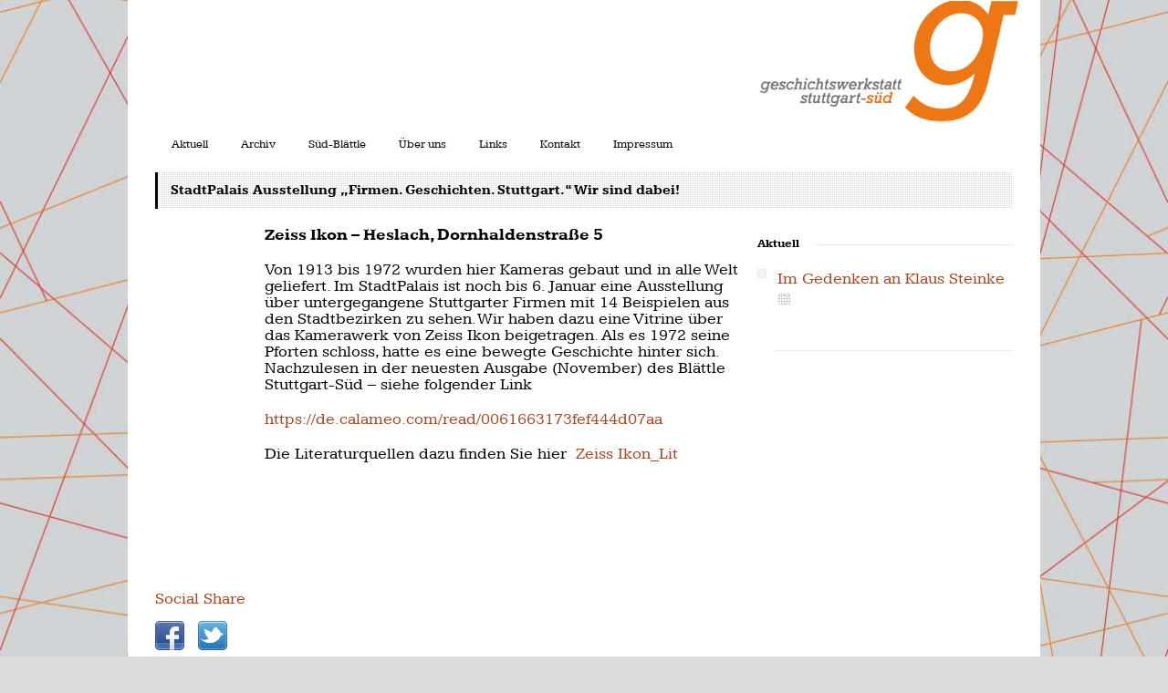

--- FILE ---
content_type: text/html; charset=UTF-8
request_url: https://geschichtswerkstatt-stuttgart-sued.de/stadtpalais-ausstellung-firmen-geschichten-stuttgart-wir-sind-dabei/
body_size: 37626
content:
<!DOCTYPE html>
<!--[if lt IE 7 ]><html class="ie ie6" lang="en"> <![endif]-->
<!--[if IE 7 ]><html class="ie ie7" lang="en"> <![endif]-->
<!--[if IE 8 ]><html class="ie ie8" lang="en"> <![endif]-->
<!--[if (gte IE 9)|!(IE)]><!--><html lang="de"> <!--<![endif]-->
<head>

	<!-- Basic Page Needs
  ================================================== -->
	<meta charset="utf-8" />
	<title>Geschichtswerkstatt Stuttgart-Sued   &raquo; StadtPalais Ausstellung &#8222;Firmen. Geschichten. Stuttgart.&#8220; Wir sind dabei!</title>

	<!--[if lt IE 9]>
		<script src="https://html5shim.googlecode.com/svn/trunk/html5.js"></script>
	<![endif]-->

	<!-- CSS
  ================================================== -->
	<link rel="stylesheet" href="https://geschichtswerkstatt-stuttgart-sued.de/wp-content/themes/themeforest-SZcOCFmD-good-space-responsive-minimal-wp-theme/goodspace/style.css" type="text/css" />
	
				<meta name="viewport" content="width=device-width, initial-scale=1, maximum-scale=1">
		<link rel="stylesheet" href="https://geschichtswerkstatt-stuttgart-sued.de/wp-content/themes/themeforest-SZcOCFmD-good-space-responsive-minimal-wp-theme/goodspace/stylesheet/skeleton-responsive.css">
		<link rel="stylesheet" href="https://geschichtswerkstatt-stuttgart-sued.de/wp-content/themes/themeforest-SZcOCFmD-good-space-responsive-minimal-wp-theme/goodspace/stylesheet/layout-responsive.css">	
		
	<!--[if lt IE 9]>
		<link rel="stylesheet" href="https://geschichtswerkstatt-stuttgart-sued.de/wp-content/themes/themeforest-SZcOCFmD-good-space-responsive-minimal-wp-theme/goodspace/stylesheet/ie-style.php?path=https://geschichtswerkstatt-stuttgart-sued.de/wp-content/themes/themeforest-SZcOCFmD-good-space-responsive-minimal-wp-theme/goodspace" type="text/css" media="screen, projection" /> 
	<![endif]-->
	<!--[if IE 7]>
		<link rel="stylesheet" href="https://geschichtswerkstatt-stuttgart-sued.de/wp-content/themes/themeforest-SZcOCFmD-good-space-responsive-minimal-wp-theme/goodspace/stylesheet/ie7-style.css" /> 
	<![endif]-->	
	
	<!-- Favicon
   ================================================== -->
	<link rel="shortcut icon" href="https://geschichtswerkstatt-stuttgart-sued.de/wp-content/uploads/2014/10/favicon_gwss.png" type="image/x-icon" />
	<!-- Start WP_HEAD
   ================================================== -->
		
	<meta name='robots' content='max-image-preview:large' />

<link rel="alternate" type="application/rss+xml" title="Geschichtswerkstatt Stuttgart-Sued &raquo; Feed" href="https://geschichtswerkstatt-stuttgart-sued.de/feed/" />
<link rel="alternate" type="application/rss+xml" title="Geschichtswerkstatt Stuttgart-Sued &raquo; Kommentar-Feed" href="https://geschichtswerkstatt-stuttgart-sued.de/comments/feed/" />
<link rel="alternate" title="oEmbed (JSON)" type="application/json+oembed" href="https://geschichtswerkstatt-stuttgart-sued.de/wp-json/oembed/1.0/embed?url=https%3A%2F%2Fgeschichtswerkstatt-stuttgart-sued.de%2Fstadtpalais-ausstellung-firmen-geschichten-stuttgart-wir-sind-dabei%2F" />
<link rel="alternate" title="oEmbed (XML)" type="text/xml+oembed" href="https://geschichtswerkstatt-stuttgart-sued.de/wp-json/oembed/1.0/embed?url=https%3A%2F%2Fgeschichtswerkstatt-stuttgart-sued.de%2Fstadtpalais-ausstellung-firmen-geschichten-stuttgart-wir-sind-dabei%2F&#038;format=xml" />
<style id='wp-img-auto-sizes-contain-inline-css' type='text/css'>
img:is([sizes=auto i],[sizes^="auto," i]){contain-intrinsic-size:3000px 1500px}
/*# sourceURL=wp-img-auto-sizes-contain-inline-css */
</style>
<link rel='stylesheet' id='style-custom-css' href='https://geschichtswerkstatt-stuttgart-sued.de/wp-content/themes/themeforest-SZcOCFmD-good-space-responsive-minimal-wp-theme/goodspace/style-custom.php?ver=6.9' type='text/css' media='all' />
<link rel='stylesheet' id='Google-Font-css' href='//geschichtswerkstatt-stuttgart-sued.de/wp-content/uploads/omgf/google-font/google-font.css?ver=1669020318' type='text/css' media='all' />
<style id='wp-emoji-styles-inline-css' type='text/css'>

	img.wp-smiley, img.emoji {
		display: inline !important;
		border: none !important;
		box-shadow: none !important;
		height: 1em !important;
		width: 1em !important;
		margin: 0 0.07em !important;
		vertical-align: -0.1em !important;
		background: none !important;
		padding: 0 !important;
	}
/*# sourceURL=wp-emoji-styles-inline-css */
</style>
<style id='wp-block-library-inline-css' type='text/css'>
:root{--wp-block-synced-color:#7a00df;--wp-block-synced-color--rgb:122,0,223;--wp-bound-block-color:var(--wp-block-synced-color);--wp-editor-canvas-background:#ddd;--wp-admin-theme-color:#007cba;--wp-admin-theme-color--rgb:0,124,186;--wp-admin-theme-color-darker-10:#006ba1;--wp-admin-theme-color-darker-10--rgb:0,107,160.5;--wp-admin-theme-color-darker-20:#005a87;--wp-admin-theme-color-darker-20--rgb:0,90,135;--wp-admin-border-width-focus:2px}@media (min-resolution:192dpi){:root{--wp-admin-border-width-focus:1.5px}}.wp-element-button{cursor:pointer}:root .has-very-light-gray-background-color{background-color:#eee}:root .has-very-dark-gray-background-color{background-color:#313131}:root .has-very-light-gray-color{color:#eee}:root .has-very-dark-gray-color{color:#313131}:root .has-vivid-green-cyan-to-vivid-cyan-blue-gradient-background{background:linear-gradient(135deg,#00d084,#0693e3)}:root .has-purple-crush-gradient-background{background:linear-gradient(135deg,#34e2e4,#4721fb 50%,#ab1dfe)}:root .has-hazy-dawn-gradient-background{background:linear-gradient(135deg,#faaca8,#dad0ec)}:root .has-subdued-olive-gradient-background{background:linear-gradient(135deg,#fafae1,#67a671)}:root .has-atomic-cream-gradient-background{background:linear-gradient(135deg,#fdd79a,#004a59)}:root .has-nightshade-gradient-background{background:linear-gradient(135deg,#330968,#31cdcf)}:root .has-midnight-gradient-background{background:linear-gradient(135deg,#020381,#2874fc)}:root{--wp--preset--font-size--normal:16px;--wp--preset--font-size--huge:42px}.has-regular-font-size{font-size:1em}.has-larger-font-size{font-size:2.625em}.has-normal-font-size{font-size:var(--wp--preset--font-size--normal)}.has-huge-font-size{font-size:var(--wp--preset--font-size--huge)}.has-text-align-center{text-align:center}.has-text-align-left{text-align:left}.has-text-align-right{text-align:right}.has-fit-text{white-space:nowrap!important}#end-resizable-editor-section{display:none}.aligncenter{clear:both}.items-justified-left{justify-content:flex-start}.items-justified-center{justify-content:center}.items-justified-right{justify-content:flex-end}.items-justified-space-between{justify-content:space-between}.screen-reader-text{border:0;clip-path:inset(50%);height:1px;margin:-1px;overflow:hidden;padding:0;position:absolute;width:1px;word-wrap:normal!important}.screen-reader-text:focus{background-color:#ddd;clip-path:none;color:#444;display:block;font-size:1em;height:auto;left:5px;line-height:normal;padding:15px 23px 14px;text-decoration:none;top:5px;width:auto;z-index:100000}html :where(.has-border-color){border-style:solid}html :where([style*=border-top-color]){border-top-style:solid}html :where([style*=border-right-color]){border-right-style:solid}html :where([style*=border-bottom-color]){border-bottom-style:solid}html :where([style*=border-left-color]){border-left-style:solid}html :where([style*=border-width]){border-style:solid}html :where([style*=border-top-width]){border-top-style:solid}html :where([style*=border-right-width]){border-right-style:solid}html :where([style*=border-bottom-width]){border-bottom-style:solid}html :where([style*=border-left-width]){border-left-style:solid}html :where(img[class*=wp-image-]){height:auto;max-width:100%}:where(figure){margin:0 0 1em}html :where(.is-position-sticky){--wp-admin--admin-bar--position-offset:var(--wp-admin--admin-bar--height,0px)}@media screen and (max-width:600px){html :where(.is-position-sticky){--wp-admin--admin-bar--position-offset:0px}}

/*# sourceURL=wp-block-library-inline-css */
</style><style id='global-styles-inline-css' type='text/css'>
:root{--wp--preset--aspect-ratio--square: 1;--wp--preset--aspect-ratio--4-3: 4/3;--wp--preset--aspect-ratio--3-4: 3/4;--wp--preset--aspect-ratio--3-2: 3/2;--wp--preset--aspect-ratio--2-3: 2/3;--wp--preset--aspect-ratio--16-9: 16/9;--wp--preset--aspect-ratio--9-16: 9/16;--wp--preset--color--black: #000000;--wp--preset--color--cyan-bluish-gray: #abb8c3;--wp--preset--color--white: #ffffff;--wp--preset--color--pale-pink: #f78da7;--wp--preset--color--vivid-red: #cf2e2e;--wp--preset--color--luminous-vivid-orange: #ff6900;--wp--preset--color--luminous-vivid-amber: #fcb900;--wp--preset--color--light-green-cyan: #7bdcb5;--wp--preset--color--vivid-green-cyan: #00d084;--wp--preset--color--pale-cyan-blue: #8ed1fc;--wp--preset--color--vivid-cyan-blue: #0693e3;--wp--preset--color--vivid-purple: #9b51e0;--wp--preset--gradient--vivid-cyan-blue-to-vivid-purple: linear-gradient(135deg,rgb(6,147,227) 0%,rgb(155,81,224) 100%);--wp--preset--gradient--light-green-cyan-to-vivid-green-cyan: linear-gradient(135deg,rgb(122,220,180) 0%,rgb(0,208,130) 100%);--wp--preset--gradient--luminous-vivid-amber-to-luminous-vivid-orange: linear-gradient(135deg,rgb(252,185,0) 0%,rgb(255,105,0) 100%);--wp--preset--gradient--luminous-vivid-orange-to-vivid-red: linear-gradient(135deg,rgb(255,105,0) 0%,rgb(207,46,46) 100%);--wp--preset--gradient--very-light-gray-to-cyan-bluish-gray: linear-gradient(135deg,rgb(238,238,238) 0%,rgb(169,184,195) 100%);--wp--preset--gradient--cool-to-warm-spectrum: linear-gradient(135deg,rgb(74,234,220) 0%,rgb(151,120,209) 20%,rgb(207,42,186) 40%,rgb(238,44,130) 60%,rgb(251,105,98) 80%,rgb(254,248,76) 100%);--wp--preset--gradient--blush-light-purple: linear-gradient(135deg,rgb(255,206,236) 0%,rgb(152,150,240) 100%);--wp--preset--gradient--blush-bordeaux: linear-gradient(135deg,rgb(254,205,165) 0%,rgb(254,45,45) 50%,rgb(107,0,62) 100%);--wp--preset--gradient--luminous-dusk: linear-gradient(135deg,rgb(255,203,112) 0%,rgb(199,81,192) 50%,rgb(65,88,208) 100%);--wp--preset--gradient--pale-ocean: linear-gradient(135deg,rgb(255,245,203) 0%,rgb(182,227,212) 50%,rgb(51,167,181) 100%);--wp--preset--gradient--electric-grass: linear-gradient(135deg,rgb(202,248,128) 0%,rgb(113,206,126) 100%);--wp--preset--gradient--midnight: linear-gradient(135deg,rgb(2,3,129) 0%,rgb(40,116,252) 100%);--wp--preset--font-size--small: 13px;--wp--preset--font-size--medium: 20px;--wp--preset--font-size--large: 36px;--wp--preset--font-size--x-large: 42px;--wp--preset--spacing--20: 0.44rem;--wp--preset--spacing--30: 0.67rem;--wp--preset--spacing--40: 1rem;--wp--preset--spacing--50: 1.5rem;--wp--preset--spacing--60: 2.25rem;--wp--preset--spacing--70: 3.38rem;--wp--preset--spacing--80: 5.06rem;--wp--preset--shadow--natural: 6px 6px 9px rgba(0, 0, 0, 0.2);--wp--preset--shadow--deep: 12px 12px 50px rgba(0, 0, 0, 0.4);--wp--preset--shadow--sharp: 6px 6px 0px rgba(0, 0, 0, 0.2);--wp--preset--shadow--outlined: 6px 6px 0px -3px rgb(255, 255, 255), 6px 6px rgb(0, 0, 0);--wp--preset--shadow--crisp: 6px 6px 0px rgb(0, 0, 0);}:where(.is-layout-flex){gap: 0.5em;}:where(.is-layout-grid){gap: 0.5em;}body .is-layout-flex{display: flex;}.is-layout-flex{flex-wrap: wrap;align-items: center;}.is-layout-flex > :is(*, div){margin: 0;}body .is-layout-grid{display: grid;}.is-layout-grid > :is(*, div){margin: 0;}:where(.wp-block-columns.is-layout-flex){gap: 2em;}:where(.wp-block-columns.is-layout-grid){gap: 2em;}:where(.wp-block-post-template.is-layout-flex){gap: 1.25em;}:where(.wp-block-post-template.is-layout-grid){gap: 1.25em;}.has-black-color{color: var(--wp--preset--color--black) !important;}.has-cyan-bluish-gray-color{color: var(--wp--preset--color--cyan-bluish-gray) !important;}.has-white-color{color: var(--wp--preset--color--white) !important;}.has-pale-pink-color{color: var(--wp--preset--color--pale-pink) !important;}.has-vivid-red-color{color: var(--wp--preset--color--vivid-red) !important;}.has-luminous-vivid-orange-color{color: var(--wp--preset--color--luminous-vivid-orange) !important;}.has-luminous-vivid-amber-color{color: var(--wp--preset--color--luminous-vivid-amber) !important;}.has-light-green-cyan-color{color: var(--wp--preset--color--light-green-cyan) !important;}.has-vivid-green-cyan-color{color: var(--wp--preset--color--vivid-green-cyan) !important;}.has-pale-cyan-blue-color{color: var(--wp--preset--color--pale-cyan-blue) !important;}.has-vivid-cyan-blue-color{color: var(--wp--preset--color--vivid-cyan-blue) !important;}.has-vivid-purple-color{color: var(--wp--preset--color--vivid-purple) !important;}.has-black-background-color{background-color: var(--wp--preset--color--black) !important;}.has-cyan-bluish-gray-background-color{background-color: var(--wp--preset--color--cyan-bluish-gray) !important;}.has-white-background-color{background-color: var(--wp--preset--color--white) !important;}.has-pale-pink-background-color{background-color: var(--wp--preset--color--pale-pink) !important;}.has-vivid-red-background-color{background-color: var(--wp--preset--color--vivid-red) !important;}.has-luminous-vivid-orange-background-color{background-color: var(--wp--preset--color--luminous-vivid-orange) !important;}.has-luminous-vivid-amber-background-color{background-color: var(--wp--preset--color--luminous-vivid-amber) !important;}.has-light-green-cyan-background-color{background-color: var(--wp--preset--color--light-green-cyan) !important;}.has-vivid-green-cyan-background-color{background-color: var(--wp--preset--color--vivid-green-cyan) !important;}.has-pale-cyan-blue-background-color{background-color: var(--wp--preset--color--pale-cyan-blue) !important;}.has-vivid-cyan-blue-background-color{background-color: var(--wp--preset--color--vivid-cyan-blue) !important;}.has-vivid-purple-background-color{background-color: var(--wp--preset--color--vivid-purple) !important;}.has-black-border-color{border-color: var(--wp--preset--color--black) !important;}.has-cyan-bluish-gray-border-color{border-color: var(--wp--preset--color--cyan-bluish-gray) !important;}.has-white-border-color{border-color: var(--wp--preset--color--white) !important;}.has-pale-pink-border-color{border-color: var(--wp--preset--color--pale-pink) !important;}.has-vivid-red-border-color{border-color: var(--wp--preset--color--vivid-red) !important;}.has-luminous-vivid-orange-border-color{border-color: var(--wp--preset--color--luminous-vivid-orange) !important;}.has-luminous-vivid-amber-border-color{border-color: var(--wp--preset--color--luminous-vivid-amber) !important;}.has-light-green-cyan-border-color{border-color: var(--wp--preset--color--light-green-cyan) !important;}.has-vivid-green-cyan-border-color{border-color: var(--wp--preset--color--vivid-green-cyan) !important;}.has-pale-cyan-blue-border-color{border-color: var(--wp--preset--color--pale-cyan-blue) !important;}.has-vivid-cyan-blue-border-color{border-color: var(--wp--preset--color--vivid-cyan-blue) !important;}.has-vivid-purple-border-color{border-color: var(--wp--preset--color--vivid-purple) !important;}.has-vivid-cyan-blue-to-vivid-purple-gradient-background{background: var(--wp--preset--gradient--vivid-cyan-blue-to-vivid-purple) !important;}.has-light-green-cyan-to-vivid-green-cyan-gradient-background{background: var(--wp--preset--gradient--light-green-cyan-to-vivid-green-cyan) !important;}.has-luminous-vivid-amber-to-luminous-vivid-orange-gradient-background{background: var(--wp--preset--gradient--luminous-vivid-amber-to-luminous-vivid-orange) !important;}.has-luminous-vivid-orange-to-vivid-red-gradient-background{background: var(--wp--preset--gradient--luminous-vivid-orange-to-vivid-red) !important;}.has-very-light-gray-to-cyan-bluish-gray-gradient-background{background: var(--wp--preset--gradient--very-light-gray-to-cyan-bluish-gray) !important;}.has-cool-to-warm-spectrum-gradient-background{background: var(--wp--preset--gradient--cool-to-warm-spectrum) !important;}.has-blush-light-purple-gradient-background{background: var(--wp--preset--gradient--blush-light-purple) !important;}.has-blush-bordeaux-gradient-background{background: var(--wp--preset--gradient--blush-bordeaux) !important;}.has-luminous-dusk-gradient-background{background: var(--wp--preset--gradient--luminous-dusk) !important;}.has-pale-ocean-gradient-background{background: var(--wp--preset--gradient--pale-ocean) !important;}.has-electric-grass-gradient-background{background: var(--wp--preset--gradient--electric-grass) !important;}.has-midnight-gradient-background{background: var(--wp--preset--gradient--midnight) !important;}.has-small-font-size{font-size: var(--wp--preset--font-size--small) !important;}.has-medium-font-size{font-size: var(--wp--preset--font-size--medium) !important;}.has-large-font-size{font-size: var(--wp--preset--font-size--large) !important;}.has-x-large-font-size{font-size: var(--wp--preset--font-size--x-large) !important;}
/*# sourceURL=global-styles-inline-css */
</style>

<style id='classic-theme-styles-inline-css' type='text/css'>
/*! This file is auto-generated */
.wp-block-button__link{color:#fff;background-color:#32373c;border-radius:9999px;box-shadow:none;text-decoration:none;padding:calc(.667em + 2px) calc(1.333em + 2px);font-size:1.125em}.wp-block-file__button{background:#32373c;color:#fff;text-decoration:none}
/*# sourceURL=/wp-includes/css/classic-themes.min.css */
</style>
<link rel='stylesheet' id='superfish-css' href='https://geschichtswerkstatt-stuttgart-sued.de/wp-content/themes/themeforest-SZcOCFmD-good-space-responsive-minimal-wp-theme/goodspace/stylesheet/superfish.css?ver=6.9' type='text/css' media='all' />
<link rel='stylesheet' id='prettyPhoto-css' href='https://geschichtswerkstatt-stuttgart-sued.de/wp-content/themes/themeforest-SZcOCFmD-good-space-responsive-minimal-wp-theme/goodspace/stylesheet/prettyPhoto.css?ver=6.9' type='text/css' media='all' />
<script type="text/javascript" src="https://geschichtswerkstatt-stuttgart-sued.de/wp-includes/js/jquery/jquery.min.js?ver=3.7.1" id="jquery-core-js"></script>
<script type="text/javascript" src="https://geschichtswerkstatt-stuttgart-sued.de/wp-includes/js/jquery/jquery-migrate.min.js?ver=3.4.1" id="jquery-migrate-js"></script>
<script type="text/javascript" src="https://geschichtswerkstatt-stuttgart-sued.de/wp-content/themes/themeforest-SZcOCFmD-good-space-responsive-minimal-wp-theme/goodspace/javascript/jquery.fitvids.js?ver=1.0" id="fitvids-js"></script>
<link rel="https://api.w.org/" href="https://geschichtswerkstatt-stuttgart-sued.de/wp-json/" /><link rel="alternate" title="JSON" type="application/json" href="https://geschichtswerkstatt-stuttgart-sued.de/wp-json/wp/v2/posts/1811" /><link rel="EditURI" type="application/rsd+xml" title="RSD" href="https://geschichtswerkstatt-stuttgart-sued.de/xmlrpc.php?rsd" />
<meta name="generator" content="WordPress 6.9" />
<link rel="canonical" href="https://geschichtswerkstatt-stuttgart-sued.de/stadtpalais-ausstellung-firmen-geschichten-stuttgart-wir-sind-dabei/" />
<link rel='shortlink' href='https://geschichtswerkstatt-stuttgart-sued.de/?p=1811' />
<style type="text/css">.recentcomments a{display:inline !important;padding:0 !important;margin:0 !important;}</style>		<style type="text/css" id="wp-custom-css">
			div.navigation-wrapper
{
	float:none;
	margin-top:0px;
}
body{font-size: large}		</style>
			
	<!-- FB Thumbnail
   ================================================== -->
	<link rel="image_src" href="https://geschichtswerkstatt-stuttgart-sued.de/wp-content/uploads/2020/10/Zeiss-Ikon-150x150.png" />	
</head>
<body data-rsssl=1 class="wp-singular post-template-default single single-post postid-1811 single-format-standard wp-theme-themeforest-SZcOCFmD-good-space-responsive-minimal-wp-themegoodspace">
	<div id="custom-full-background"><img src="https://geschichtswerkstatt-stuttgart-sued.de/wp-content/uploads/2014/11/header3.jpg" alt="" /></div><div class="body-wrapper">
	<div class="container">
		<div class="header-wrapper">
			<!-- Get Logo -->
			<div class="logo-wrapper">
				<a href="https://geschichtswerkstatt-stuttgart-sued.de/"><img src="https://geschichtswerkstatt-stuttgart-sued.de/wp-content/uploads/2014/10/header24.jpg" alt="logo"/></a>			</div>		
			<div class="header-right-side-wrapper">
			<!-- Get Social Network -->
			<div class="social-wrapper">
				<div class="social-icon-wrapper">
									</div>
			</div>	<!-- Social wrapper -->
			<!-- Navigation -->
			<div class="navigation-wrapper">
				<div id="main-superfish-wrapper" class="menu-wrapper"><ul id="menu-top" class="sf-menu"><li id="menu-item-1458" class="menu-item menu-item-type-post_type menu-item-object-page menu-item-home menu-item-1458"><a href="https://geschichtswerkstatt-stuttgart-sued.de/">Aktuell</a></li>
<li id="menu-item-147" class="menu-item menu-item-type-post_type menu-item-object-page menu-item-147"><a href="https://geschichtswerkstatt-stuttgart-sued.de/archiv/">Archiv</a></li>
<li id="menu-item-1865" class="menu-item menu-item-type-post_type menu-item-object-page menu-item-1865"><a href="https://geschichtswerkstatt-stuttgart-sued.de/sued-blaettle/">Süd-Blättle</a></li>
<li id="menu-item-155" class="menu-item menu-item-type-post_type menu-item-object-page menu-item-has-children menu-item-155"><a href="https://geschichtswerkstatt-stuttgart-sued.de/ueber_uns/">Über uns</a>
<ul class="sub-menu">
	<li id="menu-item-666" class="menu-item menu-item-type-post_type menu-item-object-page menu-item-666"><a href="https://geschichtswerkstatt-stuttgart-sued.de/presse-ueber-uns/">Presse über uns</a></li>
	<li id="menu-item-459" class="menu-item menu-item-type-post_type menu-item-object-page menu-item-459"><a href="https://geschichtswerkstatt-stuttgart-sued.de/ueber_uns/satzung/">Satzung</a></li>
	<li id="menu-item-157" class="menu-item menu-item-type-post_type menu-item-object-page menu-item-157"><a href="https://geschichtswerkstatt-stuttgart-sued.de/beitritt/">Beitritt</a></li>
</ul>
</li>
<li id="menu-item-435" class="menu-item menu-item-type-post_type menu-item-object-page menu-item-435"><a href="https://geschichtswerkstatt-stuttgart-sued.de/links/">Links</a></li>
<li id="menu-item-149" class="menu-item menu-item-type-post_type menu-item-object-page menu-item-149"><a href="https://geschichtswerkstatt-stuttgart-sued.de/kontakt/">Kontakt</a></li>
<li id="menu-item-148" class="menu-item menu-item-type-post_type menu-item-object-page menu-item-148"><a href="https://geschichtswerkstatt-stuttgart-sued.de/impressum/">Impressum</a></li>
</ul></div>			</div>
			<div class="responsive-menu-wrapper"><select id="menu-top-1" class="menu dropdown-menu"><option value="" class="blank">&#8212; Main Menu &#8212;</option><option class="menu-item menu-item-type-post_type menu-item-object-page menu-item-home menu-item-1458 menu-item-depth-0" value="https://geschichtswerkstatt-stuttgart-sued.de/">Aktuell</option>
<option class="menu-item menu-item-type-post_type menu-item-object-page menu-item-147 menu-item-depth-0" value="https://geschichtswerkstatt-stuttgart-sued.de/archiv/">Archiv</option>
<option class="menu-item menu-item-type-post_type menu-item-object-page menu-item-1865 menu-item-depth-0" value="https://geschichtswerkstatt-stuttgart-sued.de/sued-blaettle/">Süd-Blättle</option>
<option class="menu-item menu-item-type-post_type menu-item-object-page menu-item-has-children menu-item-155 menu-item-depth-0" value="https://geschichtswerkstatt-stuttgart-sued.de/ueber_uns/">Über uns</option>	<option class="menu-item menu-item-type-post_type menu-item-object-page menu-item-666 menu-item-depth-1" value="https://geschichtswerkstatt-stuttgart-sued.de/presse-ueber-uns/">- Presse über uns</option>
	<option class="menu-item menu-item-type-post_type menu-item-object-page menu-item-459 menu-item-depth-1" value="https://geschichtswerkstatt-stuttgart-sued.de/ueber_uns/satzung/">- Satzung</option>
	<option class="menu-item menu-item-type-post_type menu-item-object-page menu-item-157 menu-item-depth-1" value="https://geschichtswerkstatt-stuttgart-sued.de/beitritt/">- Beitritt</option>

<option class="menu-item menu-item-type-post_type menu-item-object-page menu-item-435 menu-item-depth-0" value="https://geschichtswerkstatt-stuttgart-sued.de/links/">Links</option>
<option class="menu-item menu-item-type-post_type menu-item-object-page menu-item-149 menu-item-depth-0" value="https://geschichtswerkstatt-stuttgart-sued.de/kontakt/">Kontakt</option>
<option class="menu-item menu-item-type-post_type menu-item-object-page menu-item-148 menu-item-depth-0" value="https://geschichtswerkstatt-stuttgart-sued.de/impressum/">Impressum</option>
</select></div>			
			<div class="clear"></div>
			</div> <!-- header-right-side -->
		</div> <!-- header-wrapper -->
				<div class="content-wrapper sidebar-included right-sidebar">  
		<div class="clear"></div>
		<div class="sixteen columns mb0"><div class="gdl-page-title-wrapper"><h1 class="gdl-page-title gdl-title title-color">StadtPalais Ausstellung &#8222;Firmen. Geschichten. Stuttgart.&#8220; Wir sind dabei!</h1><div class="gdl-page-caption"></div><div class="gdl-page-title-left-bar"></div><div class="clear"></div></div></div><div class='gdl-page-float-left'>		
		<div class='gdl-page-item'>
		
		<div class="sixteen columns mt0"><div class='clear'></div><div class="single-thumbnail-info post-info-color"><div class="single-info-inner-wrapper blog-date-wrapper"><span class="single-info-header">  </span><span class="single-info-content">28 Okt. 2020</span></div><div class="single-info-inner-wrapper blog-author-wrapper"><span class="single-info-header">Von </span><span class="single-info-content">admin</span></div><div class="single-info-inner-wrapper blog-comment-wrapper"><span class="single-info-header">       </span><span class="single-info-content"><span>Comments are off</span></span></div><div class="clear"></div></div><div class='single-context'><div class='single-content'><p><strong>Zeiss Ikon &#8211; Heslach, Dornhaldenstraße 5</strong></p>
<p>Von 1913 bis 1972 wurden hier Kameras gebaut und in alle Welt geliefert. Im StadtPalais ist noch bis 6. Januar eine Ausstellung über untergegangene Stuttgarter Firmen mit 14 Beispielen aus den Stadtbezirken zu sehen. Wir haben dazu eine Vitrine über das Kamerawerk von Zeiss Ikon beigetragen. Als es 1972 seine Pforten schloss, hatte es eine bewegte Geschichte hinter sich.<br />
Nachzulesen in der neuesten Ausgabe (November) des Blättle Stuttgart-Süd &#8211; siehe folgender Link</p>
<p><a href="https://de.calameo.com/read/0061663173fef444d07aa">https://de.calameo.com/read/0061663173fef444d07aa</a></p>
<p>Die Literaturquellen dazu finden Sie hier  <a href="https://geschichtswerkstatt-stuttgart-sued.de/wp-content/uploads/2020/10/Zeiss-Ikon_Lit.pdf">Zeiss Ikon_Lit</a></p>
</div></div><div class='about-author-wrapper'><div class='about-author-avartar'></div><div class='about-author-info'><div class='about-author-title gdl-link-title gdl-title'>   </div></div><div class='clear'></div></div><div class='social-share-title gdl-link-title gdl-title'>Social Share</div><div class="social-shares"><ul>			<li>
				<a href="http://www.facebook.com/share.php?u=https://geschichtswerkstatt-stuttgart-sued.de/stadtpalais-ausstellung-firmen-geschichten-stuttgart-wir-sind-dabei/" target="_blank">
					<img class="no-preload" src="https://geschichtswerkstatt-stuttgart-sued.de/wp-content/themes/themeforest-SZcOCFmD-good-space-responsive-minimal-wp-theme/goodspace/images/icon/dark/social/facebook-share.png">
				</a>
			</li>
						<li>
				<a href="http://twitter.com/home?status=StadtPalais%20Ausstellung%20&#8222;Firmen.%20Geschichten.%20Stuttgart.&#8220;%20Wir%20sind%20dabei!%20-%20https://geschichtswerkstatt-stuttgart-sued.de/stadtpalais-ausstellung-firmen-geschichten-stuttgart-wir-sind-dabei/" target="_blank">
					<img class="no-preload" src="https://geschichtswerkstatt-stuttgart-sued.de/wp-content/themes/themeforest-SZcOCFmD-good-space-responsive-minimal-wp-theme/goodspace/images/icon/dark/social/twitter-share.png">
				</a>
			</li>
			</ul></div><div class='clear'></div><div class="comment-wrapper"><!-- Check Authorize -->
<!-- Comment List -->
<!-- Comment Form -->
</div></div>			
		</div> <!-- gdl-page-item -->
		
		</div><div class='five columns mt0 gdl-right-sidebar'><div class='right-sidebar-wrapper gdl-divider'><div class="custom-sidebar gdl-divider recentpost-widget" id="recentpost-widget-2"><div class="sidebar-title-wrapper"><h3 class="custom-sidebar-title sidebar-title-color gdl-title">Aktuell</h3><div class="sidebar-title-wrapper-line gdl-divider"></div><div class="clear"></div></div><div class='gdl-recent-post-widget'>				<div class="recent-post-widget">
					<div class="recent-post-widget-thumbnail">
						<a href="https://geschichtswerkstatt-stuttgart-sued.de/im-gedenken-an-klaus-steinke/">
													</a>
					</div>
					<div class="recent-post-widget-context">
						<div class="recent-post-widget-title gdl-title">
							<a href="https://geschichtswerkstatt-stuttgart-sued.de/im-gedenken-an-klaus-steinke/"> 
								Im Gedenken an Klaus Steinke 
							</a>
						</div>
						<div class="recent-post-widget-date post-info-color">
							Dez. 01, 2025						</div>
					</div>
					<div class="clear"></div>
				</div>						
				</div></div><div class="custom-sidebar gdl-divider ngg_mrssw" id="ngg-mrssw-2"><div class="sidebar-title-wrapper"><h3 class="custom-sidebar-title sidebar-title-color gdl-title">&nbsp;</h3><div class="sidebar-title-wrapper-line gdl-divider"></div><div class="clear"></div></div><ul class='ngg-media-rss-widget'>
	</ul>
</div><div class='pt30'></div></div></div>		
		<div class="clear"></div>
		
	</div> <!-- content-wrapper -->

	</div> <!-- container -->
	<div class="footer-wrapper">
				
		<!-- Get Footer Widget -->
				
				
		<!-- Get Copyright Text -->
					<div class="clear"></div>
			<div class="copyright-wrapper">
				<div class="container">
						© Geschichtswerkstatt Stuttgart-Süd e.V.				</div> <!-- container -->
			</div>
				
	</div><!-- footer-wrapper -->
</div> <!-- body-wrapper -->
	
<script type="speculationrules">
{"prefetch":[{"source":"document","where":{"and":[{"href_matches":"/*"},{"not":{"href_matches":["/wp-*.php","/wp-admin/*","/wp-content/uploads/*","/wp-content/*","/wp-content/plugins/*","/wp-content/themes/themeforest-SZcOCFmD-good-space-responsive-minimal-wp-theme/goodspace/*","/*\\?(.+)"]}},{"not":{"selector_matches":"a[rel~=\"nofollow\"]"}},{"not":{"selector_matches":".no-prefetch, .no-prefetch a"}}]},"eagerness":"conservative"}]}
</script>
	<script>
		var getElementsByClassName=function(a,b,c){if(document.getElementsByClassName){getElementsByClassName=function(a,b,c){c=c||document;var d=c.getElementsByClassName(a),e=b?new RegExp("\\b"+b+"\\b","i"):null,f=[],g;for(var h=0,i=d.length;h<i;h+=1){g=d[h];if(!e||e.test(g.nodeName)){f.push(g)}}return f}}else if(document.evaluate){getElementsByClassName=function(a,b,c){b=b||"*";c=c||document;var d=a.split(" "),e="",f="http://www.w3.org/1999/xhtml",g=document.documentElement.namespaceURI===f?f:null,h=[],i,j;for(var k=0,l=d.length;k<l;k+=1){e+="[contains(concat(' ', @class, ' '), ' "+d[k]+" ')]"}try{i=document.evaluate(".//"+b+e,c,g,0,null)}catch(m){i=document.evaluate(".//"+b+e,c,null,0,null)}while(j=i.iterateNext()){h.push(j)}return h}}else{getElementsByClassName=function(a,b,c){b=b||"*";c=c||document;var d=a.split(" "),e=[],f=b==="*"&&c.all?c.all:c.getElementsByTagName(b),g,h=[],i;for(var j=0,k=d.length;j<k;j+=1){e.push(new RegExp("(^|\\s)"+d[j]+"(\\s|$)"))}for(var l=0,m=f.length;l<m;l+=1){g=f[l];i=false;for(var n=0,o=e.length;n<o;n+=1){i=e[n].test(g.className);if(!i){break}}if(i){h.push(g)}}return h}}return getElementsByClassName(a,b,c)},
			dropdowns = getElementsByClassName( 'dropdown-menu' );
		for ( i=0; i<dropdowns.length; i++ )
			dropdowns[i].onchange = function(){ if ( this.value != '' ) window.location.href = this.value; }
	</script>
	<script type="text/javascript" src="https://geschichtswerkstatt-stuttgart-sued.de/wp-content/themes/themeforest-SZcOCFmD-good-space-responsive-minimal-wp-theme/goodspace/javascript/superfish.js?ver=1.0" id="superfish-js"></script>
<script type="text/javascript" src="https://geschichtswerkstatt-stuttgart-sued.de/wp-content/themes/themeforest-SZcOCFmD-good-space-responsive-minimal-wp-theme/goodspace/javascript/supersub.js?ver=1.0" id="supersub-js"></script>
<script type="text/javascript" src="https://geschichtswerkstatt-stuttgart-sued.de/wp-content/themes/themeforest-SZcOCFmD-good-space-responsive-minimal-wp-theme/goodspace/javascript/hoverIntent.js?ver=1.0" id="hover-intent-js"></script>
<script type="text/javascript" src="https://geschichtswerkstatt-stuttgart-sued.de/wp-content/themes/themeforest-SZcOCFmD-good-space-responsive-minimal-wp-theme/goodspace/javascript/gdl-scripts.js?ver=1.0" id="gdl-scripts-js"></script>
<script type="text/javascript" src="https://geschichtswerkstatt-stuttgart-sued.de/wp-content/themes/themeforest-SZcOCFmD-good-space-responsive-minimal-wp-theme/goodspace/javascript/jquery.easing.js?ver=1.0" id="easing-js"></script>
<script type="text/javascript" src="https://geschichtswerkstatt-stuttgart-sued.de/wp-content/themes/themeforest-SZcOCFmD-good-space-responsive-minimal-wp-theme/goodspace/javascript/jquery.prettyPhoto.js?ver=1.0" id="prettyPhoto-js"></script>
<script type="text/javascript" src="https://geschichtswerkstatt-stuttgart-sued.de/wp-includes/js/jquery/ui/core.min.js?ver=1.13.3" id="jquery-ui-core-js"></script>
<script type="text/javascript" src="https://geschichtswerkstatt-stuttgart-sued.de/wp-includes/js/jquery/jquery.color.min.js?ver=3.0.0" id="jquery-color-js"></script>
<script id="wp-emoji-settings" type="application/json">
{"baseUrl":"https://s.w.org/images/core/emoji/17.0.2/72x72/","ext":".png","svgUrl":"https://s.w.org/images/core/emoji/17.0.2/svg/","svgExt":".svg","source":{"concatemoji":"https://geschichtswerkstatt-stuttgart-sued.de/wp-includes/js/wp-emoji-release.min.js?ver=6.9"}}
</script>
<script type="module">
/* <![CDATA[ */
/*! This file is auto-generated */
const a=JSON.parse(document.getElementById("wp-emoji-settings").textContent),o=(window._wpemojiSettings=a,"wpEmojiSettingsSupports"),s=["flag","emoji"];function i(e){try{var t={supportTests:e,timestamp:(new Date).valueOf()};sessionStorage.setItem(o,JSON.stringify(t))}catch(e){}}function c(e,t,n){e.clearRect(0,0,e.canvas.width,e.canvas.height),e.fillText(t,0,0);t=new Uint32Array(e.getImageData(0,0,e.canvas.width,e.canvas.height).data);e.clearRect(0,0,e.canvas.width,e.canvas.height),e.fillText(n,0,0);const a=new Uint32Array(e.getImageData(0,0,e.canvas.width,e.canvas.height).data);return t.every((e,t)=>e===a[t])}function p(e,t){e.clearRect(0,0,e.canvas.width,e.canvas.height),e.fillText(t,0,0);var n=e.getImageData(16,16,1,1);for(let e=0;e<n.data.length;e++)if(0!==n.data[e])return!1;return!0}function u(e,t,n,a){switch(t){case"flag":return n(e,"\ud83c\udff3\ufe0f\u200d\u26a7\ufe0f","\ud83c\udff3\ufe0f\u200b\u26a7\ufe0f")?!1:!n(e,"\ud83c\udde8\ud83c\uddf6","\ud83c\udde8\u200b\ud83c\uddf6")&&!n(e,"\ud83c\udff4\udb40\udc67\udb40\udc62\udb40\udc65\udb40\udc6e\udb40\udc67\udb40\udc7f","\ud83c\udff4\u200b\udb40\udc67\u200b\udb40\udc62\u200b\udb40\udc65\u200b\udb40\udc6e\u200b\udb40\udc67\u200b\udb40\udc7f");case"emoji":return!a(e,"\ud83e\u1fac8")}return!1}function f(e,t,n,a){let r;const o=(r="undefined"!=typeof WorkerGlobalScope&&self instanceof WorkerGlobalScope?new OffscreenCanvas(300,150):document.createElement("canvas")).getContext("2d",{willReadFrequently:!0}),s=(o.textBaseline="top",o.font="600 32px Arial",{});return e.forEach(e=>{s[e]=t(o,e,n,a)}),s}function r(e){var t=document.createElement("script");t.src=e,t.defer=!0,document.head.appendChild(t)}a.supports={everything:!0,everythingExceptFlag:!0},new Promise(t=>{let n=function(){try{var e=JSON.parse(sessionStorage.getItem(o));if("object"==typeof e&&"number"==typeof e.timestamp&&(new Date).valueOf()<e.timestamp+604800&&"object"==typeof e.supportTests)return e.supportTests}catch(e){}return null}();if(!n){if("undefined"!=typeof Worker&&"undefined"!=typeof OffscreenCanvas&&"undefined"!=typeof URL&&URL.createObjectURL&&"undefined"!=typeof Blob)try{var e="postMessage("+f.toString()+"("+[JSON.stringify(s),u.toString(),c.toString(),p.toString()].join(",")+"));",a=new Blob([e],{type:"text/javascript"});const r=new Worker(URL.createObjectURL(a),{name:"wpTestEmojiSupports"});return void(r.onmessage=e=>{i(n=e.data),r.terminate(),t(n)})}catch(e){}i(n=f(s,u,c,p))}t(n)}).then(e=>{for(const n in e)a.supports[n]=e[n],a.supports.everything=a.supports.everything&&a.supports[n],"flag"!==n&&(a.supports.everythingExceptFlag=a.supports.everythingExceptFlag&&a.supports[n]);var t;a.supports.everythingExceptFlag=a.supports.everythingExceptFlag&&!a.supports.flag,a.supports.everything||((t=a.source||{}).concatemoji?r(t.concatemoji):t.wpemoji&&t.twemoji&&(r(t.twemoji),r(t.wpemoji)))});
//# sourceURL=https://geschichtswerkstatt-stuttgart-sued.de/wp-includes/js/wp-emoji-loader.min.js
/* ]]> */
</script>

<script type="text/javascript"> 	
	jQuery(document).ready(function(){
	});</script>
<!--
<script type="text/javascript"> 	
	jQuery(document).ready(function(){
		var header_height = jQuery('.header-wrapper').filter(':first').height();
		var footer_height = jQuery('.footer-wrapper').filter(':first').height();
		var window_height = jQuery(window).height();
		var content = jQuery('.content-wrapper').filter(':first');
		
		content.css( 'min-height', window_height - (header_height + footer_height) );
	});
</script>
-->
</body>
</html>

--- FILE ---
content_type: text/css;;charset=UTF-8
request_url: https://geschichtswerkstatt-stuttgart-sued.de/wp-content/themes/themeforest-SZcOCFmD-good-space-responsive-minimal-wp-theme/goodspace/style-custom.php?ver=6.9
body_size: 16064
content:
/* Background
   ================================= */
   
/* Logo
   ================================= */
.logo-wrapper{ 
	margin-top: 1px;
	margin-left: 1px;
	margin-bottom: 1px;
}
.navigation-wrapper{
	margin-top: -30px;
}
  
/* Font Size
   ================================= */
h1{
	font-size: 50px;
}
h2{
	font-size: 50px;
}
h3{
	font-size: 50px;
}
h4{
	font-size: 50px;
}
h5{
	font-size: 50px;
}
h6{
	font-size: 50px;
}

/* Element Color
   ================================= */
   
html{
	background-color: #dddddd;
}
div.social-icon, /* to fix IE problem */
div.container{
	background: #ffffff;
}
div.divider{
	border-bottom: 1px solid #ececec;
}

/* Font Family 
  ================================= */
body{
	font-family: "Kameron";
}
h1, h2, h3, h4, h5, h6, .gdl-title{
	font-family: "Kameron";
}
.stunning-text-wrapper{
	background-color: #ffffff !important;
	border-bottom: 1px solid #dddddd;
}
h1.stunning-text-title{
	font-family: "Kameron";
	color: #000105;
}
.gdl-slider-title{
	font-family: "Kameron";
}
.stunning-text-caption{
	color: #8c8c8c;
}

div.single-thumbnail-info, div.single-port-info span.head, div.blog-item-holder .blog-item2 .blog-info-header,
div.custom-sidebar #twitter_update_list, div.custom-sidebar  .recent-post-widget-date, div.custom-sidebar  .recent-post-widget-comment-num,
div.custom-sidebar .error, span.comment-date{ font-family: "" }
  
/* Font Color
   ================================= */
body{
	color: #000105 !important;
}
.footer-wrapper a{
	color: #000000;
}
a{
	color: #a8451e;
}
.gdl-link-title{
	color: #a8451e !important;
}
a:hover{
	color: #a1a1a1;
}
.footer-wrapper a:hover{
	color: #a8a8a8;
}
h1, h2, h3, h4, h5, h6, .title-color{
	color: #000105;
}
div.gdl-page-title-left-bar{
	background-color: #000105;
}
div.gdl-page-caption{
	color: #000105;
}
.sidebar-title-color{
	color: #000105 !important;
}

/* Slider Color 
	================================ */
.gdl-slider-title{
	color: #ffffff !important;
}  
.gdl-slider-caption, .nivo-caption{
		color: #c6c6c6 !important;
}  
.flex-control-nav li a span,
.nivo-controlNav a span,
div.anythingSlider .anythingControls ul a span{
	background-color: #c5c5c5 !important;
}
.nivo-controlNav a:hover span,
.nivo-controlNav a.active span,
.flex-control-nav li a:hover span,
.flex-control-nav li a.flex-active span,
div.anythingSlider .anythingControls ul a:hover span,
div.anythingSlider .anythingControls ul a.cur span{
	background-color: #4e4e4e !important;
}
.flex-caption{
	background-color: #000000 !important;
}

/* Post/Port Color
   ================================= */
.post-title-color{
	color: #01020a !important;
}
.post-title-color a:hover{
	color: #646464 !important;
}
div.single-port-little-bar{
	border-color: #b4b4b4 !important;
}
.single-port-info span.head,
.single-info-header,
.blog-info-header{
	color: #ffffff !important;
}
.port-info-color, .port-info-color a,
.post-info-color, .post-info-color a, 
div.custom-sidebar #twitter_update_list{
	color: #ffffff !important;
}
div.pagination a{ background-color: #f9f9f9; }

.about-author-wrapper{
	background-color: #ffffff !important;
}
.tagcloud a{
	background-color: #ffffff !important;
}
div.footer-widget-wrapper .tagcloud a{
	background-color: #fff !important;
}

#portfolio-item-filter a{ 
	color: #a1a1a1;
} 
#portfolio-item-filter a:hover{ 
	color: #01020a;
} 
#portfolio-item-filter a.active{ 
	color: #01020a;
}

/* Column Service
   ================================= */
h2.column-service-title{
	color: #3a3a3a !important;
}

/* Footer Color
   ================================= */
.footer-widget-wrapper .custom-sidebar-title{ 
	color: #404040 !important;
}
.footer-wrapper, .footer-wrapper .container{ 
	background-color: #eaeaea !important;
}
.footer-wrapper .gdl-divider,
.footer-wrapper .custom-sidebar.gdl-divider div,
.footer-wrapper .custom-sidebar.gdl-divider ul li{
	border-color: #d1d1d1 !important;
}
.footer-wrapper, .footer-wrapper table th{
	color: #888888 !important;
}
.footer-wrapper .post-info-color, div.custom-sidebar #twitter_update_list{
	color: #aaaaaa !important;
}
div.footer-wrapper div.contact-form-wrapper input[type="text"], 
div.footer-wrapper div.contact-form-wrapper input[type="password"], 
div.footer-wrapper div.contact-form-wrapper textarea, 
div.footer-wrapper div.custom-sidebar #search-text input[type="text"], 
div.footer-wrapper div.custom-sidebar .contact-widget-whole input, 
div.footer-wrapper div.custom-sidebar .contact-widget-whole textarea {
	color: #888888 !important; 
	background-color: #d4d4d4 !important;
	border: 1px solid #d4d4d4 !important;
}
div.footer-wrapper a.button, div.footer-wrapper button, div.footer-wrapper button:hover {
	color: #e8e8e8 !important; 
	background-color: #222222 !important;
}
div.copyright-wrapper{ 
	background-color: #202020 !important; 
	color: #808080 !important;
}
div.copyright-wrapper{
		-moz-box-shadow:inset 0px 3px 6px -3px #111111;
	-webkit-box-shadow:inset 0px 3px 6px -3px #111111;
	box-shadow:inset 0px 3px 6px -3px #111111; 
}
div.footer-wrapper div.custom-sidebar .recent-post-widget-thumbnail {  
	background-color: #ffffff; 
	border-color: #ffffff;
}

/* Divider Color
   ================================= */
.scroll-top{ 
	color: #7c7c7c !important;
}
.gdl-divider,
.custom-sidebar.gdl-divider div,
.custom-sidebar.gdl-divider .custom-sidebar-title,
.custom-sidebar.gdl-divider ul li{
	border-color: #ececec !important;
}
table th{
	color: #000105;
	background-color: #f7f7f7;
}
table, table tr, table tr td, table tr th{
	border-color: #e5e5e5;
}

/* Testimonial Color
   ================================= */
.testimonial-content{
	color: #848484 !important;
}
.testimonial-author-name{
	color: #494949 !important;
}
.testimonial-author-position{
	color: #8d8d8d !important;
}

/* Tabs Color
   ================================= */
ul.tabs{
	border-color: #dddddd !important;
}
ul.tabs li a {
	color: #666666 !important;
	background-color: #f5f5f5 !important;
	border-color: #dddddd !important;
}
ul.tabs li a.active {
	color: #111111 !important;
	background-color: #ffffff !important;
}

/* Navigation Color
   ================================= */
.navigation-wrapper .sf-menu ul,
.navigation-wrapper .sf-menu ul li{
	border-color: #ececec !important;
}
.sf-menu li li{
	background-color: #fdfdfd !important;
}
.navigation-wrapper .sf-menu li a{
	color: #000105 !important;
}
.navigation-wrapper .sf-menu ul a,
.navigation-wrapper .sf-menu ul .current-menu-ancestor ul a,
.navigation-wrapper .sf-menu ul .current-menu-item ul a,
.navigation-wrapper .sf-menu .current-menu-ancestor ul a,
.navigation-wrapper .sf-menu .current-menu-item ul a{
	color: #000105 !important;
}
.navigation-wrapper .sf-menu ul a:hover,
.navigation-wrapper .sf-menu ul .current-menu-item ul a:hover,
.navigation-wrapper .sf-menu .current-menu-item ul a:hover{
	color: #343434 !important;
}
.navigation-wrapper .sf-menu a:hover, 
.navigation-wrapper .sf-menu a:active{
	color: #343434 !important;
} 
.navigation-wrapper .sf-menu .current-menu-ancestor a,
.navigation-wrapper .sf-menu .current-menu-item a {
	color: #000105 !important;
}
.navigation-wrapper .sf-menu ul .current-menu-ancestor a,
.navigation-wrapper .sf-menu ul .current-menu-ancestor ul .current-menu-item a,
.navigation-wrapper .sf-menu ul .current-menu-item a {
	color: #343434 !important;
}
.search-wrapper{
	border-left: 1px solid ;
}
.search-wrapper form{
	border-left: 1px solid ;
}



/* Button Color
   ================================= */
a.button, button, input[type="submit"], input[type="reset"], input[type="button"],
a.gdl-button{
	background-color: #f1f1f1;
	color: #7a7a7a;
	border: 1px solid #dedede}

a.button:hover, button:hover, input[type="submit"]:hover, input[type="reset"]:hover, input[type="button"]:hover,
a.gdl-button:hover{
	color: #7a7a7a;
}
   
/* Price Item
   ================================= */   
div.gdl-price-item .gdl-divider{ 
	border-color: #ececec !important;
}
div.gdl-price-item .price-title{
	background-color: #e9e9e9 !important;
	color: #3a3a3a !important;
}
div.gdl-price-item .price-item.active .price-title{ 
	background-color: #5f5f5f !important;
	color: #ffffff !important;
}
div.gdl-price-item .price-tag{
	color: #3a3a3a !important;
}
div.gdl-price-item .price-item.active .price-tag{
		color: #ef7f2c !important;
}
div.gdl-price-item .price-item.active{
	border-top: 1px solid #ef7f2c !important;
}
/* Contact Form
   ================================= */
div.contact-form-wrapper input[type="text"], 
div.contact-form-wrapper input[type="password"],
div.contact-form-wrapper textarea,
div.custom-sidebar #search-text input[type="text"],
div.custom-sidebar .contact-widget-whole input, 
div.comment-wrapper input[type="text"], input[type="password"], div.comment-wrapper textarea,
div.custom-sidebar .contact-widget-whole textarea,
span.wpcf7-form-control-wrap input[type="text"], 
span.wpcf7-form-control-wrap input[type="password"], 
span.wpcf7-form-control-wrap textarea{
	color: #000105;
	background-color: #f8f8f8;
	border: 1px solid #f8f8f8;

	-webkit-box-shadow: #ececec 0px 1px 4px inset, #f8f8f8 -5px -5px 0px 0px, #f8f8f8 5px 5px 0px 0px, #f8f8f8 5px 0px 0px 0px, #f8f8f8 0px 5px 0px 0px, #f8f8f8 5px -5px 0px 0px, #f8f8f8 -5px 5px 0px 0px;
	box-shadow: #ececec 0px 1px 4px inset, #f8f8f8 -5px -5px 0px 0px, #f8f8f8 5px 5px 0px 0px, #f8f8f8 5px 0px 0px 0px, #f8f8f8 0px 5px 0px 0px, #f8f8f8 5px -5px 0px 0px, #f8f8f8 -5px 5px 0px 0px;
}

/* Icon Type (dark/light)
   ================================= */

div.single-port-next-nav a,
div.single-port-prev-nav a{ background: url('https://geschichtswerkstatt-stuttgart-sued.de/wp-content/themes/themeforest-SZcOCFmD-good-space-responsive-minimal-wp-theme/goodspace/images/icon/dark/port-nav.png') no-repeat; }

div.single-thumbnail-author,
div.archive-wrapper .blog-item .blog-thumbnail-author,
div.blog-item-holder .blog-item2 .blog-thumbnail-author{ background: url('https://geschichtswerkstatt-stuttgart-sued.de/wp-content/themes/themeforest-SZcOCFmD-good-space-responsive-minimal-wp-theme/goodspace/images/icon/dark/author.png') no-repeat 0px 1px; }

div.single-thumbnail-date,
div.custom-sidebar .recent-post-widget-date,
div.archive-wrapper .blog-item .blog-thumbnail-date,
div.blog-item-holder .blog-item1 .blog-thumbnail-date,
div.blog-item-holder .blog-item2 .blog-thumbnail-date{ background: url('https://geschichtswerkstatt-stuttgart-sued.de/wp-content/themes/themeforest-SZcOCFmD-good-space-responsive-minimal-wp-theme/goodspace/images/icon/dark/calendar.png') no-repeat 0px 1px; }

div.single-thumbnail-comment,
div.archive-wrapper .blog-item .blog-thumbnail-comment,
div.blog-item-holder .blog-item1 .blog-thumbnail-comment,
div.blog-item-holder .blog-item2 .blog-thumbnail-comment,
div.custom-sidebar .recent-post-widget-comment-num{ background: url('https://geschichtswerkstatt-stuttgart-sued.de/wp-content/themes/themeforest-SZcOCFmD-good-space-responsive-minimal-wp-theme/goodspace/images/icon/dark/comment.png') no-repeat 0px 1px; }

div.single-thumbnail-tag,
div.archive-wrapper .blog-item .blog-thumbnail-tag,
div.blog-item-holder .blog-item2 .blog-thumbnail-tag{ background: url('https://geschichtswerkstatt-stuttgart-sued.de/wp-content/themes/themeforest-SZcOCFmD-good-space-responsive-minimal-wp-theme/goodspace/images/icon/dark/tag.png') no-repeat; }

div.custom-sidebar #searchsubmit,	
div.search-wrapper input[type="submit"]{ background: url('https://geschichtswerkstatt-stuttgart-sued.de/wp-content/themes/themeforest-SZcOCFmD-good-space-responsive-minimal-wp-theme/goodspace/images/icon/dark/find-17px.png') no-repeat center; }	

div.single-port-visit-website{ background: url('https://geschichtswerkstatt-stuttgart-sued.de/wp-content/themes/themeforest-SZcOCFmD-good-space-responsive-minimal-wp-theme/goodspace/images/icon/dark/link-small.png') no-repeat 0px 2px; }

span.accordion-head-image.active,
span.toggle-box-head-image.active{ background: url('https://geschichtswerkstatt-stuttgart-sued.de/wp-content/themes/themeforest-SZcOCFmD-good-space-responsive-minimal-wp-theme/goodspace/images/icon/dark/minus-24px.png'); }
span.accordion-head-image,
span.toggle-box-head-image{ background: url('https://geschichtswerkstatt-stuttgart-sued.de/wp-content/themes/themeforest-SZcOCFmD-good-space-responsive-minimal-wp-theme/goodspace/images/icon/dark/plus-24px.png'); }

div.jcarousellite-nav .prev, 
div.jcarousellite-nav .next{ background-image: url('https://geschichtswerkstatt-stuttgart-sued.de/wp-content/themes/themeforest-SZcOCFmD-good-space-responsive-minimal-wp-theme/goodspace/images/icon/dark/navigation-20px.png'); } 

div.testimonial-icon{ background: url("https://geschichtswerkstatt-stuttgart-sued.de/wp-content/themes/themeforest-SZcOCFmD-good-space-responsive-minimal-wp-theme/goodspace/images/icon/dark/quotes-18px.png"); }

div.custom-sidebar ul li{ background: url('https://geschichtswerkstatt-stuttgart-sued.de/wp-content/themes/themeforest-SZcOCFmD-good-space-responsive-minimal-wp-theme/goodspace/images/icon/dark/arrow4.png') no-repeat 0px 14px; }

div.gdl-portfolio-title-wrapper,
div.gdl-page-title-wrapper{
	background: url('https://geschichtswerkstatt-stuttgart-sued.de/wp-content/themes/themeforest-SZcOCFmD-good-space-responsive-minimal-wp-theme/goodspace/images/icon/dark/title-bg.png'); 
}

div.stunning-text-wrapper{ 
	background: url('https://geschichtswerkstatt-stuttgart-sued.de/wp-content/themes/themeforest-SZcOCFmD-good-space-responsive-minimal-wp-theme/goodspace/images/icon/dark/stunning-text-bg.png'); 
}
div.stunning-text-corner{
	background: url('https://geschichtswerkstatt-stuttgart-sued.de/wp-content/themes/themeforest-SZcOCFmD-good-space-responsive-minimal-wp-theme/goodspace/images/icon/dark/stunning-text-corner.png'); 
}

/* Footer Icon Type
   ================================= */
div.footer-wrapper div.custom-sidebar ul li { background: url('https://geschichtswerkstatt-stuttgart-sued.de/wp-content/themes/themeforest-SZcOCFmD-good-space-responsive-minimal-wp-theme/goodspace/images/icon/light/arrow4.png') no-repeat 0px 14px; }
div.footer-wrapper div.custom-sidebar #searchsubmit { background: url('https://geschichtswerkstatt-stuttgart-sued.de/wp-content/themes/themeforest-SZcOCFmD-good-space-responsive-minimal-wp-theme/goodspace/images/icon/light/find-17px.png') no-repeat center; }
div.footer-wrapper div.custom-sidebar .recent-post-widget-comment-num { background: url('https://geschichtswerkstatt-stuttgart-sued.de/wp-content/themes/themeforest-SZcOCFmD-good-space-responsive-minimal-wp-theme/goodspace/images/icon/light/comment.png') no-repeat 0px 1px; }
div.footer-wrapper div.custom-sidebar .recent-post-widget-date{ background: url('https://geschichtswerkstatt-stuttgart-sued.de/wp-content/themes/themeforest-SZcOCFmD-good-space-responsive-minimal-wp-theme/goodspace/images/icon/light/calendar.png') no-repeat 0px 1px; }

/* Elements Shadow
   ================================= */

a.button, button, input[type="submit"], input[type="reset"], input[type="button"], 
a.gdl-button{
	-moz-box-shadow: 1px 1px 3px #ececec;
	-webkit-box-shadow: 1px 1px 3px #ececec;
	box-shadow: 1px 1px 3px #ececec; 
}

div.gdl-price-item .price-item.active{ 
	-moz-box-shadow: 0px 0px 3px #ececec;
	-webkit-box-shadow: 0px 0px 3px #ececec;
	box-shadow: 0px 0px 3px #ececec;
}

div.stunning-text-corner{ width: 11px; height: 11px; position: absolute; }
div.stunning-text-corner.top{ top: 0px; left: 0px; }
div.stunning-text-corner.bottom{ background-position: -11px 0px; bottom: 0px; right: 0px; }

div.column-service-learn-more{ font-style: italic; margin-top: 8px; }
div#custom-full-background { z-index: -1; }

